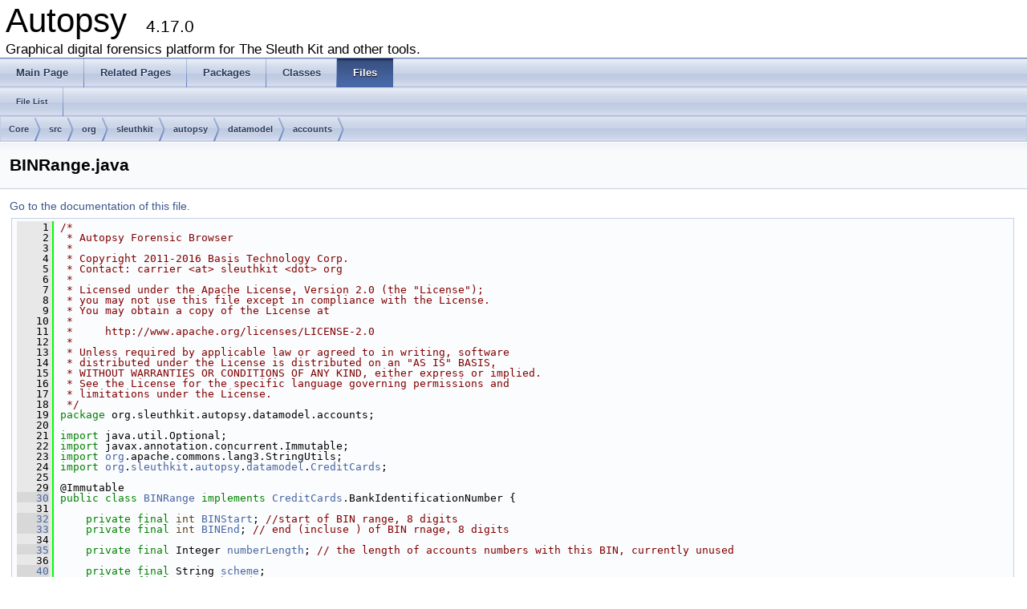

--- FILE ---
content_type: text/html
request_url: https://www.sleuthkit.org/autopsy/docs/api-docs/4.17.0/_b_i_n_range_8java_source.html
body_size: 5066
content:
<!DOCTYPE html PUBLIC "-//W3C//DTD XHTML 1.0 Transitional//EN" "http://www.w3.org/TR/xhtml1/DTD/xhtml1-transitional.dtd">
<html xmlns="http://www.w3.org/1999/xhtml">
<head>
<meta http-equiv="Content-Type" content="text/xhtml;charset=UTF-8"/>
<meta http-equiv="X-UA-Compatible" content="IE=9"/>
<meta name="generator" content="Doxygen 1.8.9.1"/>
<title>Autopsy: /home/carriersleuth/repos/autopsy/Core/src/org/sleuthkit/autopsy/datamodel/accounts/BINRange.java Source File</title>
<link href="tabs.css" rel="stylesheet" type="text/css"/>
<script type="text/javascript" src="jquery.js"></script>
<script type="text/javascript" src="dynsections.js"></script>
<link href="doxygen.css" rel="stylesheet" type="text/css" />
</head>
<body>
<div id="top"><!-- do not remove this div, it is closed by doxygen! -->
<div id="titlearea">
<table cellspacing="0" cellpadding="0">
 <tbody>
 <tr style="height: 56px;">
  <td style="padding-left: 0.5em;">
   <div id="projectname">Autopsy
   &#160;<span id="projectnumber">4.17.0</span>
   </div>
   <div id="projectbrief">Graphical digital forensics platform for The Sleuth Kit and other tools.</div>
  </td>
 </tr>
 </tbody>
</table>
</div>
<!-- end header part -->
<!-- Generated by Doxygen 1.8.9.1 -->
  <div id="navrow1" class="tabs">
    <ul class="tablist">
      <li><a href="index.html"><span>Main&#160;Page</span></a></li>
      <li><a href="pages.html"><span>Related&#160;Pages</span></a></li>
      <li><a href="namespaces.html"><span>Packages</span></a></li>
      <li><a href="annotated.html"><span>Classes</span></a></li>
      <li class="current"><a href="files.html"><span>Files</span></a></li>
    </ul>
  </div>
  <div id="navrow2" class="tabs2">
    <ul class="tablist">
      <li><a href="files.html"><span>File&#160;List</span></a></li>
    </ul>
  </div>
<div id="nav-path" class="navpath">
  <ul>
<li class="navelem"><a class="el" href="dir_c6310732a22f63c0c2fc5595561e68f1.html">Core</a></li><li class="navelem"><a class="el" href="dir_6635075fd29d94b1e79ef2060fed20a6.html">src</a></li><li class="navelem"><a class="el" href="dir_cd15c7d57d0a3187ff8960a3cff372b8.html">org</a></li><li class="navelem"><a class="el" href="dir_0b23d92a5c13421cceff15b74c43ed26.html">sleuthkit</a></li><li class="navelem"><a class="el" href="dir_10a81fcc434bcde8a732164aa70f4d6e.html">autopsy</a></li><li class="navelem"><a class="el" href="dir_74127038d8d06a95d1323a97b135b24b.html">datamodel</a></li><li class="navelem"><a class="el" href="dir_359f8a98c785da896e22426e2814b070.html">accounts</a></li>  </ul>
</div>
</div><!-- top -->
<div class="header">
  <div class="headertitle">
<div class="title">BINRange.java</div>  </div>
</div><!--header-->
<div class="contents">
<a href="_b_i_n_range_8java.html">Go to the documentation of this file.</a><div class="fragment"><div class="line"><a name="l00001"></a><span class="lineno">    1</span>&#160;<span class="comment">/*</span></div>
<div class="line"><a name="l00002"></a><span class="lineno">    2</span>&#160;<span class="comment"> * Autopsy Forensic Browser</span></div>
<div class="line"><a name="l00003"></a><span class="lineno">    3</span>&#160;<span class="comment"> *</span></div>
<div class="line"><a name="l00004"></a><span class="lineno">    4</span>&#160;<span class="comment"> * Copyright 2011-2016 Basis Technology Corp.</span></div>
<div class="line"><a name="l00005"></a><span class="lineno">    5</span>&#160;<span class="comment"> * Contact: carrier &lt;at&gt; sleuthkit &lt;dot&gt; org</span></div>
<div class="line"><a name="l00006"></a><span class="lineno">    6</span>&#160;<span class="comment"> *</span></div>
<div class="line"><a name="l00007"></a><span class="lineno">    7</span>&#160;<span class="comment"> * Licensed under the Apache License, Version 2.0 (the &quot;License&quot;);</span></div>
<div class="line"><a name="l00008"></a><span class="lineno">    8</span>&#160;<span class="comment"> * you may not use this file except in compliance with the License.</span></div>
<div class="line"><a name="l00009"></a><span class="lineno">    9</span>&#160;<span class="comment"> * You may obtain a copy of the License at</span></div>
<div class="line"><a name="l00010"></a><span class="lineno">   10</span>&#160;<span class="comment"> *</span></div>
<div class="line"><a name="l00011"></a><span class="lineno">   11</span>&#160;<span class="comment"> *     http://www.apache.org/licenses/LICENSE-2.0</span></div>
<div class="line"><a name="l00012"></a><span class="lineno">   12</span>&#160;<span class="comment"> *</span></div>
<div class="line"><a name="l00013"></a><span class="lineno">   13</span>&#160;<span class="comment"> * Unless required by applicable law or agreed to in writing, software</span></div>
<div class="line"><a name="l00014"></a><span class="lineno">   14</span>&#160;<span class="comment"> * distributed under the License is distributed on an &quot;AS IS&quot; BASIS,</span></div>
<div class="line"><a name="l00015"></a><span class="lineno">   15</span>&#160;<span class="comment"> * WITHOUT WARRANTIES OR CONDITIONS OF ANY KIND, either express or implied.</span></div>
<div class="line"><a name="l00016"></a><span class="lineno">   16</span>&#160;<span class="comment"> * See the License for the specific language governing permissions and</span></div>
<div class="line"><a name="l00017"></a><span class="lineno">   17</span>&#160;<span class="comment"> * limitations under the License.</span></div>
<div class="line"><a name="l00018"></a><span class="lineno">   18</span>&#160;<span class="comment"> */</span></div>
<div class="line"><a name="l00019"></a><span class="lineno">   19</span>&#160;<span class="keyword">package </span>org.sleuthkit.autopsy.datamodel.accounts;</div>
<div class="line"><a name="l00020"></a><span class="lineno">   20</span>&#160;</div>
<div class="line"><a name="l00021"></a><span class="lineno">   21</span>&#160;<span class="keyword">import</span> java.util.Optional;</div>
<div class="line"><a name="l00022"></a><span class="lineno">   22</span>&#160;<span class="keyword">import</span> javax.annotation.concurrent.Immutable;</div>
<div class="line"><a name="l00023"></a><span class="lineno">   23</span>&#160;<span class="keyword">import</span> <a class="code" href="namespaceorg.html">org</a>.apache.commons.lang3.StringUtils;</div>
<div class="line"><a name="l00024"></a><span class="lineno">   24</span>&#160;<span class="keyword">import</span> <a class="code" href="namespaceorg.html">org</a>.<a class="code" href="namespaceorg_1_1sleuthkit.html">sleuthkit</a>.<a class="code" href="namespaceorg_1_1sleuthkit_1_1autopsy.html">autopsy</a>.<a class="code" href="namespaceorg_1_1sleuthkit_1_1autopsy_1_1datamodel.html">datamodel</a>.<a class="code" href="classorg_1_1sleuthkit_1_1autopsy_1_1datamodel_1_1_credit_cards.html">CreditCards</a>;</div>
<div class="line"><a name="l00025"></a><span class="lineno">   25</span>&#160;</div>
<div class="line"><a name="l00029"></a><span class="lineno">   29</span>&#160;@Immutable</div>
<div class="line"><a name="l00030"></a><span class="lineno"><a class="line" href="classorg_1_1sleuthkit_1_1autopsy_1_1datamodel_1_1accounts_1_1_b_i_n_range.html">   30</a></span>&#160;<span class="keyword">public</span> <span class="keyword">class </span><a class="code" href="classorg_1_1sleuthkit_1_1autopsy_1_1datamodel_1_1accounts_1_1_b_i_n_range.html">BINRange</a> <span class="keyword">implements</span> <a class="code" href="classorg_1_1sleuthkit_1_1autopsy_1_1datamodel_1_1_credit_cards.html">CreditCards</a>.BankIdentificationNumber {</div>
<div class="line"><a name="l00031"></a><span class="lineno">   31</span>&#160;</div>
<div class="line"><a name="l00032"></a><span class="lineno"><a class="line" href="classorg_1_1sleuthkit_1_1autopsy_1_1datamodel_1_1accounts_1_1_b_i_n_range.html#a7ebaba31ced80f35f946606801d0a4f1">   32</a></span>&#160;    <span class="keyword">private</span> <span class="keyword">final</span> <span class="keywordtype">int</span> <a class="code" href="classorg_1_1sleuthkit_1_1autopsy_1_1datamodel_1_1accounts_1_1_b_i_n_range.html#a7ebaba31ced80f35f946606801d0a4f1">BINStart</a>; <span class="comment">//start of BIN range, 8 digits</span></div>
<div class="line"><a name="l00033"></a><span class="lineno"><a class="line" href="classorg_1_1sleuthkit_1_1autopsy_1_1datamodel_1_1accounts_1_1_b_i_n_range.html#a5e4e612be4b01f2b73a246f9ab3c5b90">   33</a></span>&#160;    <span class="keyword">private</span> <span class="keyword">final</span> <span class="keywordtype">int</span> <a class="code" href="classorg_1_1sleuthkit_1_1autopsy_1_1datamodel_1_1accounts_1_1_b_i_n_range.html#a5e4e612be4b01f2b73a246f9ab3c5b90">BINEnd</a>; <span class="comment">// end (incluse ) of BIN rnage, 8 digits</span></div>
<div class="line"><a name="l00034"></a><span class="lineno">   34</span>&#160;</div>
<div class="line"><a name="l00035"></a><span class="lineno"><a class="line" href="classorg_1_1sleuthkit_1_1autopsy_1_1datamodel_1_1accounts_1_1_b_i_n_range.html#a92432fa15c500a5ea9339f2ff96e9f67">   35</a></span>&#160;    <span class="keyword">private</span> <span class="keyword">final</span> Integer <a class="code" href="classorg_1_1sleuthkit_1_1autopsy_1_1datamodel_1_1accounts_1_1_b_i_n_range.html#a92432fa15c500a5ea9339f2ff96e9f67">numberLength</a>; <span class="comment">// the length of accounts numbers with this BIN, currently unused</span></div>
<div class="line"><a name="l00036"></a><span class="lineno">   36</span>&#160;</div>
<div class="line"><a name="l00040"></a><span class="lineno"><a class="line" href="classorg_1_1sleuthkit_1_1autopsy_1_1datamodel_1_1accounts_1_1_b_i_n_range.html#ad8c4035bc81a5ed3608d0261c955a9d9">   40</a></span>&#160;    <span class="keyword">private</span> <span class="keyword">final</span> String <a class="code" href="classorg_1_1sleuthkit_1_1autopsy_1_1datamodel_1_1accounts_1_1_b_i_n_range.html#ad8c4035bc81a5ed3608d0261c955a9d9">scheme</a>;</div>
<div class="line"><a name="l00041"></a><span class="lineno"><a class="line" href="classorg_1_1sleuthkit_1_1autopsy_1_1datamodel_1_1accounts_1_1_b_i_n_range.html#ab8f4730cc1e4a5f87c612a946f6f2e69">   41</a></span>&#160;    <span class="keyword">private</span> <span class="keyword">final</span> String <a class="code" href="classorg_1_1sleuthkit_1_1autopsy_1_1datamodel_1_1accounts_1_1_b_i_n_range.html#ab8f4730cc1e4a5f87c612a946f6f2e69">brand</a>;</div>
<div class="line"><a name="l00042"></a><span class="lineno">   42</span>&#160;</div>
<div class="line"><a name="l00046"></a><span class="lineno"><a class="line" href="classorg_1_1sleuthkit_1_1autopsy_1_1datamodel_1_1accounts_1_1_b_i_n_range.html#a73fdf8d4d5535b5e906d535dbada6872">   46</a></span>&#160;    <span class="keyword">private</span> <span class="keyword">final</span> String <a class="code" href="classorg_1_1sleuthkit_1_1autopsy_1_1datamodel_1_1accounts_1_1_b_i_n_range.html#a73fdf8d4d5535b5e906d535dbada6872">cardType</a>;</div>
<div class="line"><a name="l00047"></a><span class="lineno"><a class="line" href="classorg_1_1sleuthkit_1_1autopsy_1_1datamodel_1_1accounts_1_1_b_i_n_range.html#ab2c1336ef685ec121a69e930ff3abad2">   47</a></span>&#160;    <span class="keyword">private</span> <span class="keyword">final</span> String <a class="code" href="classorg_1_1sleuthkit_1_1autopsy_1_1datamodel_1_1accounts_1_1_b_i_n_range.html#ab2c1336ef685ec121a69e930ff3abad2">country</a>;</div>
<div class="line"><a name="l00048"></a><span class="lineno"><a class="line" href="classorg_1_1sleuthkit_1_1autopsy_1_1datamodel_1_1accounts_1_1_b_i_n_range.html#a3d0cc2c86ffc13fcced8a1368a079f23">   48</a></span>&#160;    <span class="keyword">private</span> <span class="keyword">final</span> String <a class="code" href="classorg_1_1sleuthkit_1_1autopsy_1_1datamodel_1_1accounts_1_1_b_i_n_range.html#a3d0cc2c86ffc13fcced8a1368a079f23">bankName</a>;</div>
<div class="line"><a name="l00049"></a><span class="lineno"><a class="line" href="classorg_1_1sleuthkit_1_1autopsy_1_1datamodel_1_1accounts_1_1_b_i_n_range.html#ae45e2b407fcf66254142a48da4b7e5f9">   49</a></span>&#160;    <span class="keyword">private</span> <span class="keyword">final</span> String <a class="code" href="classorg_1_1sleuthkit_1_1autopsy_1_1datamodel_1_1accounts_1_1_b_i_n_range.html#ae45e2b407fcf66254142a48da4b7e5f9">bankCity</a>;</div>
<div class="line"><a name="l00050"></a><span class="lineno"><a class="line" href="classorg_1_1sleuthkit_1_1autopsy_1_1datamodel_1_1accounts_1_1_b_i_n_range.html#a25be92ab0cc37a65a8b2416d6fb9f420">   50</a></span>&#160;    <span class="keyword">private</span> <span class="keyword">final</span> String <a class="code" href="classorg_1_1sleuthkit_1_1autopsy_1_1datamodel_1_1accounts_1_1_b_i_n_range.html#a25be92ab0cc37a65a8b2416d6fb9f420">bankURL</a>;</div>
<div class="line"><a name="l00051"></a><span class="lineno"><a class="line" href="classorg_1_1sleuthkit_1_1autopsy_1_1datamodel_1_1accounts_1_1_b_i_n_range.html#a327a45ed2d51d831034b8325315039ec">   51</a></span>&#160;    <span class="keyword">private</span> <span class="keyword">final</span> String <a class="code" href="classorg_1_1sleuthkit_1_1autopsy_1_1datamodel_1_1accounts_1_1_b_i_n_range.html#a327a45ed2d51d831034b8325315039ec">bankPhoneNumber</a>;</div>
<div class="line"><a name="l00052"></a><span class="lineno">   52</span>&#160;</div>
<div class="line"><a name="l00069"></a><span class="lineno"><a class="line" href="classorg_1_1sleuthkit_1_1autopsy_1_1datamodel_1_1accounts_1_1_b_i_n_range.html#a3ef07b3fc30880962f9ad8d63d9496ea">   69</a></span>&#160;    <span class="keyword">public</span> <a class="code" href="classorg_1_1sleuthkit_1_1autopsy_1_1datamodel_1_1accounts_1_1_b_i_n_range.html#a3ef07b3fc30880962f9ad8d63d9496ea">BINRange</a>(<span class="keywordtype">int</span> BIN_start, <span class="keywordtype">int</span> BIN_end, Integer number_length, String scheme, String brand, String type, String country, String bank_name, String bank_url, String bank_phone, String bank_city) {</div>
<div class="line"><a name="l00070"></a><span class="lineno">   70</span>&#160;        this.BINStart = BIN_start;</div>
<div class="line"><a name="l00071"></a><span class="lineno">   71</span>&#160;        this.BINEnd = BIN_end;</div>
<div class="line"><a name="l00072"></a><span class="lineno">   72</span>&#160;</div>
<div class="line"><a name="l00073"></a><span class="lineno">   73</span>&#160;        this.numberLength = number_length;</div>
<div class="line"><a name="l00074"></a><span class="lineno">   74</span>&#160;        this.scheme = StringUtils.defaultIfBlank(scheme, null);</div>
<div class="line"><a name="l00075"></a><span class="lineno">   75</span>&#160;        this.brand = StringUtils.defaultIfBlank(brand, null);</div>
<div class="line"><a name="l00076"></a><span class="lineno">   76</span>&#160;        this.cardType = StringUtils.defaultIfBlank(type, null);</div>
<div class="line"><a name="l00077"></a><span class="lineno">   77</span>&#160;        this.country = StringUtils.defaultIfBlank(country, null);</div>
<div class="line"><a name="l00078"></a><span class="lineno">   78</span>&#160;        this.bankName = StringUtils.defaultIfBlank(bank_name, null);</div>
<div class="line"><a name="l00079"></a><span class="lineno">   79</span>&#160;        this.bankURL = StringUtils.defaultIfBlank(bank_url, null);</div>
<div class="line"><a name="l00080"></a><span class="lineno">   80</span>&#160;        this.bankPhoneNumber = StringUtils.defaultIfBlank(bank_phone, null);</div>
<div class="line"><a name="l00081"></a><span class="lineno">   81</span>&#160;        this.bankCity = StringUtils.defaultIfBlank(bank_city, null);</div>
<div class="line"><a name="l00082"></a><span class="lineno">   82</span>&#160;    }</div>
<div class="line"><a name="l00083"></a><span class="lineno">   83</span>&#160;</div>
<div class="line"><a name="l00089"></a><span class="lineno"><a class="line" href="classorg_1_1sleuthkit_1_1autopsy_1_1datamodel_1_1accounts_1_1_b_i_n_range.html#a189bbf8a724abfc338c7f951d0914a47">   89</a></span>&#160;    <span class="keyword">public</span> <span class="keywordtype">int</span> <a class="code" href="classorg_1_1sleuthkit_1_1autopsy_1_1datamodel_1_1accounts_1_1_b_i_n_range.html#a189bbf8a724abfc338c7f951d0914a47">getBINstart</a>() {</div>
<div class="line"><a name="l00090"></a><span class="lineno">   90</span>&#160;        <span class="keywordflow">return</span> <a class="code" href="classorg_1_1sleuthkit_1_1autopsy_1_1datamodel_1_1accounts_1_1_b_i_n_range.html#a7ebaba31ced80f35f946606801d0a4f1">BINStart</a>;</div>
<div class="line"><a name="l00091"></a><span class="lineno">   91</span>&#160;    }</div>
<div class="line"><a name="l00092"></a><span class="lineno">   92</span>&#160;</div>
<div class="line"><a name="l00098"></a><span class="lineno"><a class="line" href="classorg_1_1sleuthkit_1_1autopsy_1_1datamodel_1_1accounts_1_1_b_i_n_range.html#a19d43d7437548f93978f39467261f0cb">   98</a></span>&#160;    <span class="keyword">public</span> <span class="keywordtype">int</span> <a class="code" href="classorg_1_1sleuthkit_1_1autopsy_1_1datamodel_1_1accounts_1_1_b_i_n_range.html#a19d43d7437548f93978f39467261f0cb">getBINend</a>() {</div>
<div class="line"><a name="l00099"></a><span class="lineno">   99</span>&#160;        <span class="keywordflow">return</span> <a class="code" href="classorg_1_1sleuthkit_1_1autopsy_1_1datamodel_1_1accounts_1_1_b_i_n_range.html#a5e4e612be4b01f2b73a246f9ab3c5b90">BINEnd</a>;</div>
<div class="line"><a name="l00100"></a><span class="lineno">  100</span>&#160;    }</div>
<div class="line"><a name="l00101"></a><span class="lineno">  101</span>&#160;</div>
<div class="line"><a name="l00102"></a><span class="lineno">  102</span>&#160;    @Override</div>
<div class="line"><a name="l00103"></a><span class="lineno"><a class="line" href="classorg_1_1sleuthkit_1_1autopsy_1_1datamodel_1_1accounts_1_1_b_i_n_range.html#aac89aa8fa2454d32febfb2e90771eb98">  103</a></span>&#160;    <span class="keyword">public</span> Optional&lt;Integer&gt; <a class="code" href="classorg_1_1sleuthkit_1_1autopsy_1_1datamodel_1_1accounts_1_1_b_i_n_range.html#aac89aa8fa2454d32febfb2e90771eb98">getNumberLength</a>() {</div>
<div class="line"><a name="l00104"></a><span class="lineno">  104</span>&#160;        <span class="keywordflow">return</span> Optional.ofNullable(numberLength);</div>
<div class="line"><a name="l00105"></a><span class="lineno">  105</span>&#160;    }</div>
<div class="line"><a name="l00106"></a><span class="lineno">  106</span>&#160;</div>
<div class="line"><a name="l00107"></a><span class="lineno">  107</span>&#160;    @Override</div>
<div class="line"><a name="l00108"></a><span class="lineno"><a class="line" href="classorg_1_1sleuthkit_1_1autopsy_1_1datamodel_1_1accounts_1_1_b_i_n_range.html#a6482a515f8fd5292675101bf4660c976">  108</a></span>&#160;    <span class="keyword">public</span> Optional&lt;String&gt; <a class="code" href="classorg_1_1sleuthkit_1_1autopsy_1_1datamodel_1_1accounts_1_1_b_i_n_range.html#a6482a515f8fd5292675101bf4660c976">getScheme</a>() {</div>
<div class="line"><a name="l00109"></a><span class="lineno">  109</span>&#160;        <span class="keywordflow">return</span> Optional.ofNullable(scheme);</div>
<div class="line"><a name="l00110"></a><span class="lineno">  110</span>&#160;    }</div>
<div class="line"><a name="l00111"></a><span class="lineno">  111</span>&#160;</div>
<div class="line"><a name="l00112"></a><span class="lineno">  112</span>&#160;    @Override</div>
<div class="line"><a name="l00113"></a><span class="lineno"><a class="line" href="classorg_1_1sleuthkit_1_1autopsy_1_1datamodel_1_1accounts_1_1_b_i_n_range.html#a3823d94d84b54e9be5208637c5ad6904">  113</a></span>&#160;    <span class="keyword">public</span> Optional&lt;String&gt; <a class="code" href="classorg_1_1sleuthkit_1_1autopsy_1_1datamodel_1_1accounts_1_1_b_i_n_range.html#a3823d94d84b54e9be5208637c5ad6904">getBrand</a>() {</div>
<div class="line"><a name="l00114"></a><span class="lineno">  114</span>&#160;        <span class="keywordflow">return</span> Optional.ofNullable(brand);</div>
<div class="line"><a name="l00115"></a><span class="lineno">  115</span>&#160;    }</div>
<div class="line"><a name="l00116"></a><span class="lineno">  116</span>&#160;</div>
<div class="line"><a name="l00117"></a><span class="lineno">  117</span>&#160;    @Override</div>
<div class="line"><a name="l00118"></a><span class="lineno"><a class="line" href="classorg_1_1sleuthkit_1_1autopsy_1_1datamodel_1_1accounts_1_1_b_i_n_range.html#a7dc0d6b45ae3d44ee8ce87f0410080f4">  118</a></span>&#160;    <span class="keyword">public</span> Optional&lt;String&gt; <a class="code" href="classorg_1_1sleuthkit_1_1autopsy_1_1datamodel_1_1accounts_1_1_b_i_n_range.html#a7dc0d6b45ae3d44ee8ce87f0410080f4">getCardType</a>() {</div>
<div class="line"><a name="l00119"></a><span class="lineno">  119</span>&#160;        <span class="keywordflow">return</span> Optional.ofNullable(cardType);</div>
<div class="line"><a name="l00120"></a><span class="lineno">  120</span>&#160;    }</div>
<div class="line"><a name="l00121"></a><span class="lineno">  121</span>&#160;</div>
<div class="line"><a name="l00122"></a><span class="lineno">  122</span>&#160;    @Override</div>
<div class="line"><a name="l00123"></a><span class="lineno"><a class="line" href="classorg_1_1sleuthkit_1_1autopsy_1_1datamodel_1_1accounts_1_1_b_i_n_range.html#abab3bb7b380d48c05e4e535348aa93a4">  123</a></span>&#160;    <span class="keyword">public</span> Optional&lt;String&gt; <a class="code" href="classorg_1_1sleuthkit_1_1autopsy_1_1datamodel_1_1accounts_1_1_b_i_n_range.html#abab3bb7b380d48c05e4e535348aa93a4">getCountry</a>() {</div>
<div class="line"><a name="l00124"></a><span class="lineno">  124</span>&#160;        <span class="keywordflow">return</span> Optional.ofNullable(country);</div>
<div class="line"><a name="l00125"></a><span class="lineno">  125</span>&#160;    }</div>
<div class="line"><a name="l00126"></a><span class="lineno">  126</span>&#160;</div>
<div class="line"><a name="l00127"></a><span class="lineno">  127</span>&#160;    @Override</div>
<div class="line"><a name="l00128"></a><span class="lineno"><a class="line" href="classorg_1_1sleuthkit_1_1autopsy_1_1datamodel_1_1accounts_1_1_b_i_n_range.html#a2907a9969523591490a44ee2bd6892aa">  128</a></span>&#160;    <span class="keyword">public</span> Optional&lt;String&gt; <a class="code" href="classorg_1_1sleuthkit_1_1autopsy_1_1datamodel_1_1accounts_1_1_b_i_n_range.html#a2907a9969523591490a44ee2bd6892aa">getBankName</a>() {</div>
<div class="line"><a name="l00129"></a><span class="lineno">  129</span>&#160;        <span class="keywordflow">return</span> Optional.ofNullable(bankName);</div>
<div class="line"><a name="l00130"></a><span class="lineno">  130</span>&#160;    }</div>
<div class="line"><a name="l00131"></a><span class="lineno">  131</span>&#160;</div>
<div class="line"><a name="l00132"></a><span class="lineno">  132</span>&#160;    @Override</div>
<div class="line"><a name="l00133"></a><span class="lineno"><a class="line" href="classorg_1_1sleuthkit_1_1autopsy_1_1datamodel_1_1accounts_1_1_b_i_n_range.html#acf19659ad29559143695f0ef854f5517">  133</a></span>&#160;    <span class="keyword">public</span> Optional&lt;String&gt; <a class="code" href="classorg_1_1sleuthkit_1_1autopsy_1_1datamodel_1_1accounts_1_1_b_i_n_range.html#acf19659ad29559143695f0ef854f5517">getBankURL</a>() {</div>
<div class="line"><a name="l00134"></a><span class="lineno">  134</span>&#160;        <span class="keywordflow">return</span> Optional.ofNullable(bankURL);</div>
<div class="line"><a name="l00135"></a><span class="lineno">  135</span>&#160;    }</div>
<div class="line"><a name="l00136"></a><span class="lineno">  136</span>&#160;</div>
<div class="line"><a name="l00137"></a><span class="lineno">  137</span>&#160;    @Override</div>
<div class="line"><a name="l00138"></a><span class="lineno"><a class="line" href="classorg_1_1sleuthkit_1_1autopsy_1_1datamodel_1_1accounts_1_1_b_i_n_range.html#acc02e8720e17e60a41fb6c28d29e001c">  138</a></span>&#160;    <span class="keyword">public</span> Optional&lt;String&gt; <a class="code" href="classorg_1_1sleuthkit_1_1autopsy_1_1datamodel_1_1accounts_1_1_b_i_n_range.html#acc02e8720e17e60a41fb6c28d29e001c">getBankPhoneNumber</a>() {</div>
<div class="line"><a name="l00139"></a><span class="lineno">  139</span>&#160;        <span class="keywordflow">return</span> Optional.ofNullable(bankPhoneNumber);</div>
<div class="line"><a name="l00140"></a><span class="lineno">  140</span>&#160;    }</div>
<div class="line"><a name="l00141"></a><span class="lineno">  141</span>&#160;</div>
<div class="line"><a name="l00142"></a><span class="lineno">  142</span>&#160;    @Override</div>
<div class="line"><a name="l00143"></a><span class="lineno"><a class="line" href="classorg_1_1sleuthkit_1_1autopsy_1_1datamodel_1_1accounts_1_1_b_i_n_range.html#aa8eb53f694baae37462892dab896ef2d">  143</a></span>&#160;    <span class="keyword">public</span> Optional&lt;String&gt; <a class="code" href="classorg_1_1sleuthkit_1_1autopsy_1_1datamodel_1_1accounts_1_1_b_i_n_range.html#aa8eb53f694baae37462892dab896ef2d">getBankCity</a>() {</div>
<div class="line"><a name="l00144"></a><span class="lineno">  144</span>&#160;        <span class="keywordflow">return</span> Optional.ofNullable(bankCity);</div>
<div class="line"><a name="l00145"></a><span class="lineno">  145</span>&#160;    }</div>
<div class="line"><a name="l00146"></a><span class="lineno">  146</span>&#160;}</div>
<div class="ttc" id="namespaceorg_1_1sleuthkit_html"><div class="ttname"><a href="namespaceorg_1_1sleuthkit.html">org.sleuthkit</a></div></div>
<div class="ttc" id="classorg_1_1sleuthkit_1_1autopsy_1_1datamodel_1_1accounts_1_1_b_i_n_range_html_a5e4e612be4b01f2b73a246f9ab3c5b90"><div class="ttname"><a href="classorg_1_1sleuthkit_1_1autopsy_1_1datamodel_1_1accounts_1_1_b_i_n_range.html#a5e4e612be4b01f2b73a246f9ab3c5b90">org.sleuthkit.autopsy.datamodel.accounts.BINRange.BINEnd</a></div><div class="ttdeci">final int BINEnd</div><div class="ttdef"><b>Definition:</b> <a href="_b_i_n_range_8java_source.html#l00033">BINRange.java:33</a></div></div>
<div class="ttc" id="classorg_1_1sleuthkit_1_1autopsy_1_1datamodel_1_1accounts_1_1_b_i_n_range_html_abab3bb7b380d48c05e4e535348aa93a4"><div class="ttname"><a href="classorg_1_1sleuthkit_1_1autopsy_1_1datamodel_1_1accounts_1_1_b_i_n_range.html#abab3bb7b380d48c05e4e535348aa93a4">org.sleuthkit.autopsy.datamodel.accounts.BINRange.getCountry</a></div><div class="ttdeci">Optional&lt; String &gt; getCountry()</div><div class="ttdef"><b>Definition:</b> <a href="_b_i_n_range_8java_source.html#l00123">BINRange.java:123</a></div></div>
<div class="ttc" id="classorg_1_1sleuthkit_1_1autopsy_1_1datamodel_1_1accounts_1_1_b_i_n_range_html_aa8eb53f694baae37462892dab896ef2d"><div class="ttname"><a href="classorg_1_1sleuthkit_1_1autopsy_1_1datamodel_1_1accounts_1_1_b_i_n_range.html#aa8eb53f694baae37462892dab896ef2d">org.sleuthkit.autopsy.datamodel.accounts.BINRange.getBankCity</a></div><div class="ttdeci">Optional&lt; String &gt; getBankCity()</div><div class="ttdef"><b>Definition:</b> <a href="_b_i_n_range_8java_source.html#l00143">BINRange.java:143</a></div></div>
<div class="ttc" id="namespaceorg_html"><div class="ttname"><a href="namespaceorg.html">org</a></div></div>
<div class="ttc" id="classorg_1_1sleuthkit_1_1autopsy_1_1datamodel_1_1accounts_1_1_b_i_n_range_html"><div class="ttname"><a href="classorg_1_1sleuthkit_1_1autopsy_1_1datamodel_1_1accounts_1_1_b_i_n_range.html">org.sleuthkit.autopsy.datamodel.accounts.BINRange</a></div><div class="ttdef"><b>Definition:</b> <a href="_b_i_n_range_8java_source.html#l00030">BINRange.java:30</a></div></div>
<div class="ttc" id="namespaceorg_1_1sleuthkit_1_1autopsy_1_1datamodel_html"><div class="ttname"><a href="namespaceorg_1_1sleuthkit_1_1autopsy_1_1datamodel.html">org.sleuthkit.autopsy.datamodel</a></div><div class="ttdef"><b>Definition:</b> <a href="_abstract_abstract_file_node_8java_source.html#l00019">AbstractAbstractFileNode.java:19</a></div></div>
<div class="ttc" id="classorg_1_1sleuthkit_1_1autopsy_1_1datamodel_1_1accounts_1_1_b_i_n_range_html_a189bbf8a724abfc338c7f951d0914a47"><div class="ttname"><a href="classorg_1_1sleuthkit_1_1autopsy_1_1datamodel_1_1accounts_1_1_b_i_n_range.html#a189bbf8a724abfc338c7f951d0914a47">org.sleuthkit.autopsy.datamodel.accounts.BINRange.getBINstart</a></div><div class="ttdeci">int getBINstart()</div><div class="ttdef"><b>Definition:</b> <a href="_b_i_n_range_8java_source.html#l00089">BINRange.java:89</a></div></div>
<div class="ttc" id="classorg_1_1sleuthkit_1_1autopsy_1_1datamodel_1_1accounts_1_1_b_i_n_range_html_ab8f4730cc1e4a5f87c612a946f6f2e69"><div class="ttname"><a href="classorg_1_1sleuthkit_1_1autopsy_1_1datamodel_1_1accounts_1_1_b_i_n_range.html#ab8f4730cc1e4a5f87c612a946f6f2e69">org.sleuthkit.autopsy.datamodel.accounts.BINRange.brand</a></div><div class="ttdeci">final String brand</div><div class="ttdef"><b>Definition:</b> <a href="_b_i_n_range_8java_source.html#l00041">BINRange.java:41</a></div></div>
<div class="ttc" id="classorg_1_1sleuthkit_1_1autopsy_1_1datamodel_1_1accounts_1_1_b_i_n_range_html_a73fdf8d4d5535b5e906d535dbada6872"><div class="ttname"><a href="classorg_1_1sleuthkit_1_1autopsy_1_1datamodel_1_1accounts_1_1_b_i_n_range.html#a73fdf8d4d5535b5e906d535dbada6872">org.sleuthkit.autopsy.datamodel.accounts.BINRange.cardType</a></div><div class="ttdeci">final String cardType</div><div class="ttdef"><b>Definition:</b> <a href="_b_i_n_range_8java_source.html#l00046">BINRange.java:46</a></div></div>
<div class="ttc" id="classorg_1_1sleuthkit_1_1autopsy_1_1datamodel_1_1accounts_1_1_b_i_n_range_html_a3ef07b3fc30880962f9ad8d63d9496ea"><div class="ttname"><a href="classorg_1_1sleuthkit_1_1autopsy_1_1datamodel_1_1accounts_1_1_b_i_n_range.html#a3ef07b3fc30880962f9ad8d63d9496ea">org.sleuthkit.autopsy.datamodel.accounts.BINRange.BINRange</a></div><div class="ttdeci">BINRange(int BIN_start, int BIN_end, Integer number_length, String scheme, String brand, String type, String country, String bank_name, String bank_url, String bank_phone, String bank_city)</div><div class="ttdef"><b>Definition:</b> <a href="_b_i_n_range_8java_source.html#l00069">BINRange.java:69</a></div></div>
<div class="ttc" id="classorg_1_1sleuthkit_1_1autopsy_1_1datamodel_1_1accounts_1_1_b_i_n_range_html_ab2c1336ef685ec121a69e930ff3abad2"><div class="ttname"><a href="classorg_1_1sleuthkit_1_1autopsy_1_1datamodel_1_1accounts_1_1_b_i_n_range.html#ab2c1336ef685ec121a69e930ff3abad2">org.sleuthkit.autopsy.datamodel.accounts.BINRange.country</a></div><div class="ttdeci">final String country</div><div class="ttdef"><b>Definition:</b> <a href="_b_i_n_range_8java_source.html#l00047">BINRange.java:47</a></div></div>
<div class="ttc" id="classorg_1_1sleuthkit_1_1autopsy_1_1datamodel_1_1accounts_1_1_b_i_n_range_html_a3823d94d84b54e9be5208637c5ad6904"><div class="ttname"><a href="classorg_1_1sleuthkit_1_1autopsy_1_1datamodel_1_1accounts_1_1_b_i_n_range.html#a3823d94d84b54e9be5208637c5ad6904">org.sleuthkit.autopsy.datamodel.accounts.BINRange.getBrand</a></div><div class="ttdeci">Optional&lt; String &gt; getBrand()</div><div class="ttdef"><b>Definition:</b> <a href="_b_i_n_range_8java_source.html#l00113">BINRange.java:113</a></div></div>
<div class="ttc" id="classorg_1_1sleuthkit_1_1autopsy_1_1datamodel_1_1accounts_1_1_b_i_n_range_html_acf19659ad29559143695f0ef854f5517"><div class="ttname"><a href="classorg_1_1sleuthkit_1_1autopsy_1_1datamodel_1_1accounts_1_1_b_i_n_range.html#acf19659ad29559143695f0ef854f5517">org.sleuthkit.autopsy.datamodel.accounts.BINRange.getBankURL</a></div><div class="ttdeci">Optional&lt; String &gt; getBankURL()</div><div class="ttdef"><b>Definition:</b> <a href="_b_i_n_range_8java_source.html#l00133">BINRange.java:133</a></div></div>
<div class="ttc" id="classorg_1_1sleuthkit_1_1autopsy_1_1datamodel_1_1accounts_1_1_b_i_n_range_html_a92432fa15c500a5ea9339f2ff96e9f67"><div class="ttname"><a href="classorg_1_1sleuthkit_1_1autopsy_1_1datamodel_1_1accounts_1_1_b_i_n_range.html#a92432fa15c500a5ea9339f2ff96e9f67">org.sleuthkit.autopsy.datamodel.accounts.BINRange.numberLength</a></div><div class="ttdeci">final Integer numberLength</div><div class="ttdef"><b>Definition:</b> <a href="_b_i_n_range_8java_source.html#l00035">BINRange.java:35</a></div></div>
<div class="ttc" id="classorg_1_1sleuthkit_1_1autopsy_1_1datamodel_1_1accounts_1_1_b_i_n_range_html_aac89aa8fa2454d32febfb2e90771eb98"><div class="ttname"><a href="classorg_1_1sleuthkit_1_1autopsy_1_1datamodel_1_1accounts_1_1_b_i_n_range.html#aac89aa8fa2454d32febfb2e90771eb98">org.sleuthkit.autopsy.datamodel.accounts.BINRange.getNumberLength</a></div><div class="ttdeci">Optional&lt; Integer &gt; getNumberLength()</div><div class="ttdef"><b>Definition:</b> <a href="_b_i_n_range_8java_source.html#l00103">BINRange.java:103</a></div></div>
<div class="ttc" id="classorg_1_1sleuthkit_1_1autopsy_1_1datamodel_1_1accounts_1_1_b_i_n_range_html_ae45e2b407fcf66254142a48da4b7e5f9"><div class="ttname"><a href="classorg_1_1sleuthkit_1_1autopsy_1_1datamodel_1_1accounts_1_1_b_i_n_range.html#ae45e2b407fcf66254142a48da4b7e5f9">org.sleuthkit.autopsy.datamodel.accounts.BINRange.bankCity</a></div><div class="ttdeci">final String bankCity</div><div class="ttdef"><b>Definition:</b> <a href="_b_i_n_range_8java_source.html#l00049">BINRange.java:49</a></div></div>
<div class="ttc" id="classorg_1_1sleuthkit_1_1autopsy_1_1datamodel_1_1accounts_1_1_b_i_n_range_html_a327a45ed2d51d831034b8325315039ec"><div class="ttname"><a href="classorg_1_1sleuthkit_1_1autopsy_1_1datamodel_1_1accounts_1_1_b_i_n_range.html#a327a45ed2d51d831034b8325315039ec">org.sleuthkit.autopsy.datamodel.accounts.BINRange.bankPhoneNumber</a></div><div class="ttdeci">final String bankPhoneNumber</div><div class="ttdef"><b>Definition:</b> <a href="_b_i_n_range_8java_source.html#l00051">BINRange.java:51</a></div></div>
<div class="ttc" id="classorg_1_1sleuthkit_1_1autopsy_1_1datamodel_1_1accounts_1_1_b_i_n_range_html_a19d43d7437548f93978f39467261f0cb"><div class="ttname"><a href="classorg_1_1sleuthkit_1_1autopsy_1_1datamodel_1_1accounts_1_1_b_i_n_range.html#a19d43d7437548f93978f39467261f0cb">org.sleuthkit.autopsy.datamodel.accounts.BINRange.getBINend</a></div><div class="ttdeci">int getBINend()</div><div class="ttdef"><b>Definition:</b> <a href="_b_i_n_range_8java_source.html#l00098">BINRange.java:98</a></div></div>
<div class="ttc" id="classorg_1_1sleuthkit_1_1autopsy_1_1datamodel_1_1_credit_cards_html"><div class="ttname"><a href="classorg_1_1sleuthkit_1_1autopsy_1_1datamodel_1_1_credit_cards.html">org.sleuthkit.autopsy.datamodel.CreditCards</a></div><div class="ttdef"><b>Definition:</b> <a href="_credit_cards_8java_source.html#l00037">CreditCards.java:37</a></div></div>
<div class="ttc" id="namespaceorg_1_1sleuthkit_1_1autopsy_html"><div class="ttname"><a href="namespaceorg_1_1sleuthkit_1_1autopsy.html">org.sleuthkit.autopsy</a></div></div>
<div class="ttc" id="classorg_1_1sleuthkit_1_1autopsy_1_1datamodel_1_1accounts_1_1_b_i_n_range_html_ad8c4035bc81a5ed3608d0261c955a9d9"><div class="ttname"><a href="classorg_1_1sleuthkit_1_1autopsy_1_1datamodel_1_1accounts_1_1_b_i_n_range.html#ad8c4035bc81a5ed3608d0261c955a9d9">org.sleuthkit.autopsy.datamodel.accounts.BINRange.scheme</a></div><div class="ttdeci">final String scheme</div><div class="ttdef"><b>Definition:</b> <a href="_b_i_n_range_8java_source.html#l00040">BINRange.java:40</a></div></div>
<div class="ttc" id="classorg_1_1sleuthkit_1_1autopsy_1_1datamodel_1_1accounts_1_1_b_i_n_range_html_a3d0cc2c86ffc13fcced8a1368a079f23"><div class="ttname"><a href="classorg_1_1sleuthkit_1_1autopsy_1_1datamodel_1_1accounts_1_1_b_i_n_range.html#a3d0cc2c86ffc13fcced8a1368a079f23">org.sleuthkit.autopsy.datamodel.accounts.BINRange.bankName</a></div><div class="ttdeci">final String bankName</div><div class="ttdef"><b>Definition:</b> <a href="_b_i_n_range_8java_source.html#l00048">BINRange.java:48</a></div></div>
<div class="ttc" id="classorg_1_1sleuthkit_1_1autopsy_1_1datamodel_1_1accounts_1_1_b_i_n_range_html_a6482a515f8fd5292675101bf4660c976"><div class="ttname"><a href="classorg_1_1sleuthkit_1_1autopsy_1_1datamodel_1_1accounts_1_1_b_i_n_range.html#a6482a515f8fd5292675101bf4660c976">org.sleuthkit.autopsy.datamodel.accounts.BINRange.getScheme</a></div><div class="ttdeci">Optional&lt; String &gt; getScheme()</div><div class="ttdef"><b>Definition:</b> <a href="_b_i_n_range_8java_source.html#l00108">BINRange.java:108</a></div></div>
<div class="ttc" id="classorg_1_1sleuthkit_1_1autopsy_1_1datamodel_1_1accounts_1_1_b_i_n_range_html_a2907a9969523591490a44ee2bd6892aa"><div class="ttname"><a href="classorg_1_1sleuthkit_1_1autopsy_1_1datamodel_1_1accounts_1_1_b_i_n_range.html#a2907a9969523591490a44ee2bd6892aa">org.sleuthkit.autopsy.datamodel.accounts.BINRange.getBankName</a></div><div class="ttdeci">Optional&lt; String &gt; getBankName()</div><div class="ttdef"><b>Definition:</b> <a href="_b_i_n_range_8java_source.html#l00128">BINRange.java:128</a></div></div>
<div class="ttc" id="classorg_1_1sleuthkit_1_1autopsy_1_1datamodel_1_1accounts_1_1_b_i_n_range_html_a7ebaba31ced80f35f946606801d0a4f1"><div class="ttname"><a href="classorg_1_1sleuthkit_1_1autopsy_1_1datamodel_1_1accounts_1_1_b_i_n_range.html#a7ebaba31ced80f35f946606801d0a4f1">org.sleuthkit.autopsy.datamodel.accounts.BINRange.BINStart</a></div><div class="ttdeci">final int BINStart</div><div class="ttdef"><b>Definition:</b> <a href="_b_i_n_range_8java_source.html#l00032">BINRange.java:32</a></div></div>
<div class="ttc" id="classorg_1_1sleuthkit_1_1autopsy_1_1datamodel_1_1accounts_1_1_b_i_n_range_html_acc02e8720e17e60a41fb6c28d29e001c"><div class="ttname"><a href="classorg_1_1sleuthkit_1_1autopsy_1_1datamodel_1_1accounts_1_1_b_i_n_range.html#acc02e8720e17e60a41fb6c28d29e001c">org.sleuthkit.autopsy.datamodel.accounts.BINRange.getBankPhoneNumber</a></div><div class="ttdeci">Optional&lt; String &gt; getBankPhoneNumber()</div><div class="ttdef"><b>Definition:</b> <a href="_b_i_n_range_8java_source.html#l00138">BINRange.java:138</a></div></div>
<div class="ttc" id="classorg_1_1sleuthkit_1_1autopsy_1_1datamodel_1_1accounts_1_1_b_i_n_range_html_a7dc0d6b45ae3d44ee8ce87f0410080f4"><div class="ttname"><a href="classorg_1_1sleuthkit_1_1autopsy_1_1datamodel_1_1accounts_1_1_b_i_n_range.html#a7dc0d6b45ae3d44ee8ce87f0410080f4">org.sleuthkit.autopsy.datamodel.accounts.BINRange.getCardType</a></div><div class="ttdeci">Optional&lt; String &gt; getCardType()</div><div class="ttdef"><b>Definition:</b> <a href="_b_i_n_range_8java_source.html#l00118">BINRange.java:118</a></div></div>
<div class="ttc" id="classorg_1_1sleuthkit_1_1autopsy_1_1datamodel_1_1accounts_1_1_b_i_n_range_html_a25be92ab0cc37a65a8b2416d6fb9f420"><div class="ttname"><a href="classorg_1_1sleuthkit_1_1autopsy_1_1datamodel_1_1accounts_1_1_b_i_n_range.html#a25be92ab0cc37a65a8b2416d6fb9f420">org.sleuthkit.autopsy.datamodel.accounts.BINRange.bankURL</a></div><div class="ttdeci">final String bankURL</div><div class="ttdef"><b>Definition:</b> <a href="_b_i_n_range_8java_source.html#l00050">BINRange.java:50</a></div></div>
</div><!-- fragment --></div><!-- contents -->
<hr/>
<p><i>Copyright &#169; 2012-2021 Basis Technology. Generated on: Tue Jan 19 2021<br/> 
This work is licensed under a
<a rel="license" href="http://creativecommons.org/licenses/by-sa/3.0/us/">Creative Commons Attribution-Share Alike 3.0 United States License</a>.
</i></p>
</body>
</html>
